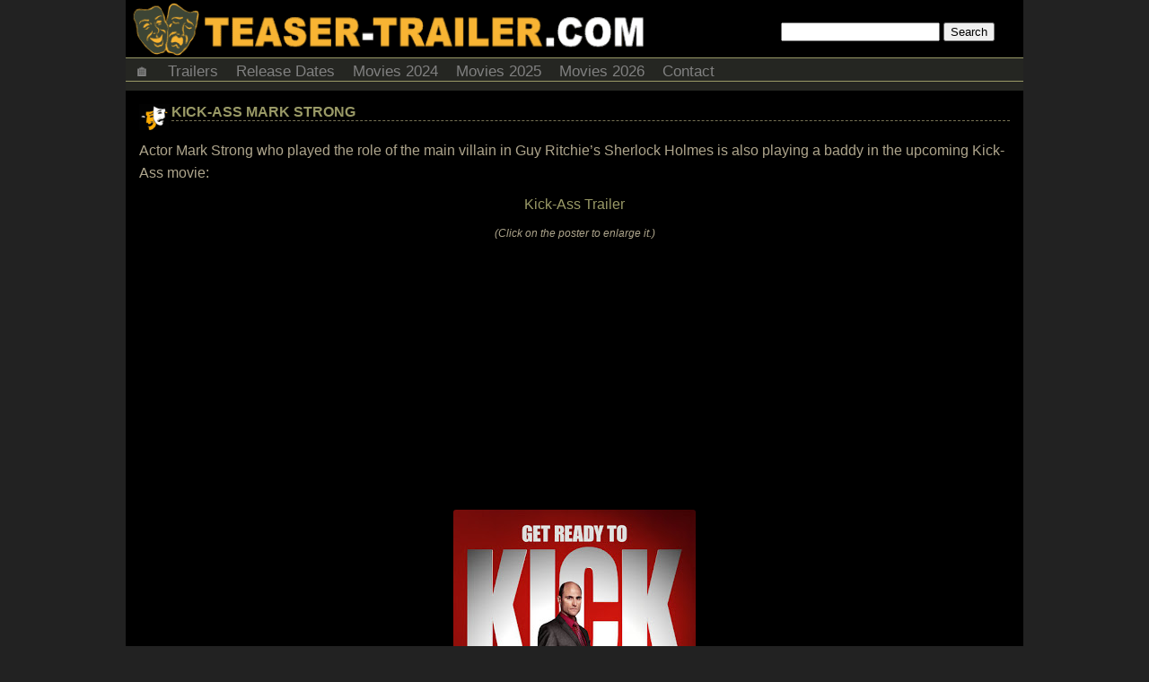

--- FILE ---
content_type: text/html; charset=utf-8
request_url: https://www.google.com/recaptcha/api2/aframe
body_size: 267
content:
<!DOCTYPE HTML><html><head><meta http-equiv="content-type" content="text/html; charset=UTF-8"></head><body><script nonce="8zMRkyfdAsORbiVa4tCHAA">/** Anti-fraud and anti-abuse applications only. See google.com/recaptcha */ try{var clients={'sodar':'https://pagead2.googlesyndication.com/pagead/sodar?'};window.addEventListener("message",function(a){try{if(a.source===window.parent){var b=JSON.parse(a.data);var c=clients[b['id']];if(c){var d=document.createElement('img');d.src=c+b['params']+'&rc='+(localStorage.getItem("rc::a")?sessionStorage.getItem("rc::b"):"");window.document.body.appendChild(d);sessionStorage.setItem("rc::e",parseInt(sessionStorage.getItem("rc::e")||0)+1);localStorage.setItem("rc::h",'1769303538896');}}}catch(b){}});window.parent.postMessage("_grecaptcha_ready", "*");}catch(b){}</script></body></html>